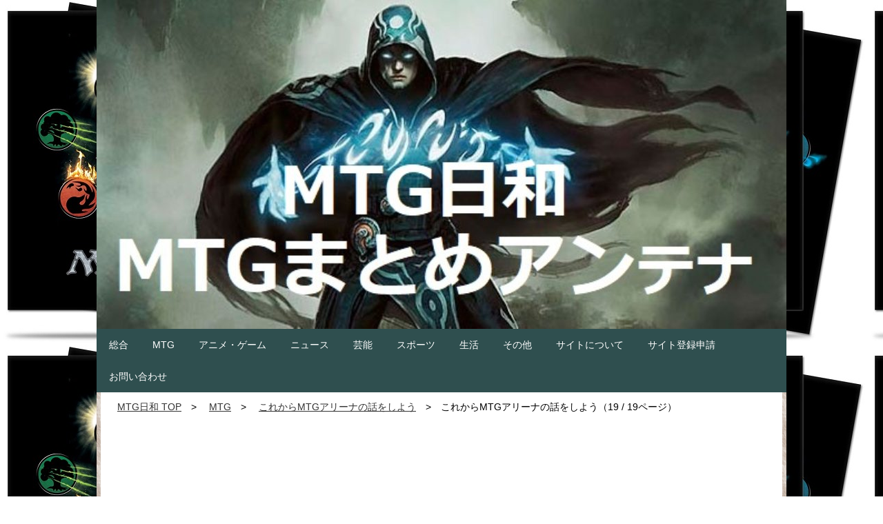

--- FILE ---
content_type: text/html; charset=UTF-8
request_url: http://neko3249.info/?cat=21&paged=19
body_size: 9370
content:
<!doctype html>
<html>
<head prefix="og: http://ogp.me/ns# fb: http://ogp.me/ns/fb# article: http://ogp.me/ns/article#">
<meta charset="UTF-8">
<title>これからMTGアリーナの話をしよう | MTG日和</title>
<meta name="keywords" content="MTG,マジック,マジックザギャザリング,カードゲーム,まとめ,ギャザ,遊戯王,TCG,カード,MTG日和," />
<meta name="description" content="マジック・ザ・ギャザリングまとめアンテナ">
<meta name="viewport" content="width=device-width, user-scalable=yes, maximum-scale=1.0, minimum-scale=1.0">
<meta name="format-detection" content="telephone=no"> 
<meta name="format-detection" content="email=no"> 
<link rel="alternate" type="application/atom+xml" title="MTG日和 Atom Feed" href="http://neko3249.info/?feed=atom" />
<link rel="alternate" type="application/rss+xml" title="MTG日和 RSS Feed" href="http://neko3249.info/?feed=rss2" />
<script type="text/javascript" src="http://neko3249.info/wp-content/themes/ACB/js/jquery1.11.0.js"></script>
<script type="text/javascript" src="http://neko3249.info/wp-content/themes/ACB/js/scrolltopcontrol.js"></script>
<!-- OGP -->
<!-- サイト名 -->
<meta property="og:site_name" content="MTG日和">
<!-- アドレス -->
<meta property="og:url" content="">
<!-- 属性 -->
<meta property="og:type" content="website">
<!-- 説明 -->
<meta property="og:description" content="マジック・ザ・ギャザリングまとめアンテナ">

<link rel="stylesheet" href="http://neko3249.info/wp-content/themes/ACB/style.css" media="all" />
<link rel="stylesheet" href="http://neko3249.info/wp-content/themes/ACB/css/custom.css" />
<link rel='dns-prefetch' href='//s0.wp.com' />
<link rel='dns-prefetch' href='//s.w.org' />
<link rel="alternate" type="application/rss+xml" title="MTG日和 &raquo; フィード" href="http://neko3249.info/?feed=rss2" />
<link rel="alternate" type="application/rss+xml" title="MTG日和 &raquo; コメントフィード" href="http://neko3249.info/?feed=comments-rss2" />
<link rel="alternate" type="application/rss+xml" title="MTG日和 &raquo; これからMTGアリーナの話をしよう カテゴリーのフィード" href="http://neko3249.info/?feed=rss2&#038;cat=21" />
		<script type="text/javascript">
			window._wpemojiSettings = {"baseUrl":"https:\/\/s.w.org\/images\/core\/emoji\/11.2.0\/72x72\/","ext":".png","svgUrl":"https:\/\/s.w.org\/images\/core\/emoji\/11.2.0\/svg\/","svgExt":".svg","source":{"concatemoji":"http:\/\/neko3249.info\/wp-includes\/js\/wp-emoji-release.min.js?ver=5.1.1"}};
			!function(a,b,c){function d(a,b){var c=String.fromCharCode;l.clearRect(0,0,k.width,k.height),l.fillText(c.apply(this,a),0,0);var d=k.toDataURL();l.clearRect(0,0,k.width,k.height),l.fillText(c.apply(this,b),0,0);var e=k.toDataURL();return d===e}function e(a){var b;if(!l||!l.fillText)return!1;switch(l.textBaseline="top",l.font="600 32px Arial",a){case"flag":return!(b=d([55356,56826,55356,56819],[55356,56826,8203,55356,56819]))&&(b=d([55356,57332,56128,56423,56128,56418,56128,56421,56128,56430,56128,56423,56128,56447],[55356,57332,8203,56128,56423,8203,56128,56418,8203,56128,56421,8203,56128,56430,8203,56128,56423,8203,56128,56447]),!b);case"emoji":return b=d([55358,56760,9792,65039],[55358,56760,8203,9792,65039]),!b}return!1}function f(a){var c=b.createElement("script");c.src=a,c.defer=c.type="text/javascript",b.getElementsByTagName("head")[0].appendChild(c)}var g,h,i,j,k=b.createElement("canvas"),l=k.getContext&&k.getContext("2d");for(j=Array("flag","emoji"),c.supports={everything:!0,everythingExceptFlag:!0},i=0;i<j.length;i++)c.supports[j[i]]=e(j[i]),c.supports.everything=c.supports.everything&&c.supports[j[i]],"flag"!==j[i]&&(c.supports.everythingExceptFlag=c.supports.everythingExceptFlag&&c.supports[j[i]]);c.supports.everythingExceptFlag=c.supports.everythingExceptFlag&&!c.supports.flag,c.DOMReady=!1,c.readyCallback=function(){c.DOMReady=!0},c.supports.everything||(h=function(){c.readyCallback()},b.addEventListener?(b.addEventListener("DOMContentLoaded",h,!1),a.addEventListener("load",h,!1)):(a.attachEvent("onload",h),b.attachEvent("onreadystatechange",function(){"complete"===b.readyState&&c.readyCallback()})),g=c.source||{},g.concatemoji?f(g.concatemoji):g.wpemoji&&g.twemoji&&(f(g.twemoji),f(g.wpemoji)))}(window,document,window._wpemojiSettings);
		</script>
		<style type="text/css">
img.wp-smiley,
img.emoji {
	display: inline !important;
	border: none !important;
	box-shadow: none !important;
	height: 1em !important;
	width: 1em !important;
	margin: 0 .07em !important;
	vertical-align: -0.1em !important;
	background: none !important;
	padding: 0 !important;
}
</style>
	<link rel='stylesheet' id='wp-block-library-css'  href='https://c0.wp.com/c/5.1.1/wp-includes/css/dist/block-library/style.min.css' type='text/css' media='all' />
<link rel='stylesheet' id='contact-form-7-css'  href='http://neko3249.info/wp-content/plugins/contact-form-7/includes/css/styles.css?ver=4.4' type='text/css' media='all' />
<link rel='stylesheet' id='jetpack_css-css'  href='https://c0.wp.com/p/jetpack/7.3.1/css/jetpack.css' type='text/css' media='all' />
<script type='text/javascript' src='https://c0.wp.com/c/5.1.1/wp-includes/js/jquery/jquery.js'></script>
<script type='text/javascript' src='https://c0.wp.com/c/5.1.1/wp-includes/js/jquery/jquery-migrate.min.js'></script>
<link rel='https://api.w.org/' href='http://neko3249.info/index.php?rest_route=/' />
<link rel="EditURI" type="application/rsd+xml" title="RSD" href="http://neko3249.info/xmlrpc.php?rsd" />
<link rel="wlwmanifest" type="application/wlwmanifest+xml" href="http://neko3249.info/wp-includes/wlwmanifest.xml" /> 
<meta http-equiv="Content-type" content="text/html; charset=utf-8" />
<link rel='dns-prefetch' href='//c0.wp.com'/>
<link rel='dns-prefetch' href='//i0.wp.com'/>
<link rel='dns-prefetch' href='//i1.wp.com'/>
<link rel='dns-prefetch' href='//i2.wp.com'/>
<style type='text/css'>img#wpstats{display:none}</style><style type="text/css" id="custom-background-css">
body.custom-background { background-image: url("http://neko3249.info/wp-content/uploads/2019/05/72401956.jpg"); background-position: left top; background-size: auto; background-repeat: repeat; background-attachment: scroll; }
</style>
				<style type="text/css">
				/* If html does not have either class, do not show lazy loaded images. */
				html:not( .jetpack-lazy-images-js-enabled ):not( .js ) .jetpack-lazy-image {
					display: none;
				}
			</style>
			<script>
				document.documentElement.classList.add(
					'jetpack-lazy-images-js-enabled'
				);
			</script>
		</head>

<body class="archive paged category category-korekaramtg category-21 custom-background paged-19 category-paged-19">
<header>

<!-- ヘッダー画像 -->
<div class="header-img" style="background-color:
">
<a href="http://neko3249.info"><img src="http://neko3249.info/wp-content/uploads/2019/05/cropped-89869_201011222256404857_3-3.jpg" alt="MTG日和" ></a>
<p class="title-p-margin">マジック・ザ・ギャザリングまとめアンテナ</p>
</div><!-- /.header-images -->
</header><!-- /.header -->

<!-- globalナビ -->
<nav id="global" style="background-color:#2F4F4F">
<ul id="menu-%e3%82%b0%e3%83%ad%e3%83%bc%e3%83%90%e3%83%ab" class="menu"><li id="menu-item-45" class="menu-item menu-item-type-taxonomy menu-item-object-category menu-item-45"><a href="http://neko3249.info/?cat=1">総合</a></li>
<li id="menu-item-692" class="menu-item menu-item-type-taxonomy menu-item-object-category current-category-ancestor menu-item-692"><a href="http://neko3249.info/?cat=22">MTG</a></li>
<li id="menu-item-39" class="menu-item menu-item-type-taxonomy menu-item-object-category menu-item-39"><a href="http://neko3249.info/?cat=3">アニメ・ゲーム</a></li>
<li id="menu-item-42" class="menu-item menu-item-type-taxonomy menu-item-object-category menu-item-42"><a href="http://neko3249.info/?cat=2">ニュース</a></li>
<li id="menu-item-46" class="menu-item menu-item-type-taxonomy menu-item-object-category menu-item-46"><a href="http://neko3249.info/?cat=4">芸能</a></li>
<li id="menu-item-40" class="menu-item menu-item-type-taxonomy menu-item-object-category menu-item-40"><a href="http://neko3249.info/?cat=5">スポーツ</a></li>
<li id="menu-item-44" class="menu-item menu-item-type-taxonomy menu-item-object-category menu-item-44"><a href="http://neko3249.info/?cat=6">生活</a></li>
<li id="menu-item-41" class="menu-item menu-item-type-taxonomy menu-item-object-category menu-item-41"><a href="http://neko3249.info/?cat=8">その他</a></li>
<li id="menu-item-38" class="menu-item menu-item-type-post_type menu-item-object-page menu-item-38"><a href="http://neko3249.info/?page_id=2">サイトについて</a></li>
<li id="menu-item-37" class="menu-item menu-item-type-post_type menu-item-object-page menu-item-37"><a href="http://neko3249.info/?page_id=26">サイト登録申請</a></li>
<li id="menu-item-36" class="menu-item menu-item-type-post_type menu-item-object-page menu-item-36"><a href="http://neko3249.info/?page_id=28">お問い合わせ</a></li>
</ul></nav>
<div id="container">

<div id="contents">

<!-- パンくずリスト -->
<div class="breadcrumb">
<nav class="breadcrumbs">
<ul class="breadcrumbs-in" itemscope itemtype="http://schema.org/BreadcrumbList">
<li class="bcl-first" itemprop="itemListElement" itemscope itemtype="http://schema.org/ListItem">
	<a itemprop="item" href="http://neko3249.info"><span itemprop="name">MTG日和 TOP</span></a>
	<meta itemprop="position" content="1" />
</li>
<li itemprop="itemListElement" itemscope itemtype="http://schema.org/ListItem">
	<a itemprop="item" href="http://neko3249.info/?cat=22"><span itemprop="name">MTG</span></a>
	<meta itemprop="position" content="2" />
</li>
<li itemprop="itemListElement" itemscope itemtype="http://schema.org/ListItem">
	<a itemprop="item" href="http://neko3249.info/?cat=21"><span itemprop="name">これからMTGアリーナの話をしよう</span></a>
	<meta itemprop="position" content="3" />
</li>
<li class="bcl-last">これからMTGアリーナの話をしよう（19 / 19ページ）</li>
</ul>
</nav>
</div>
<!-- パンくずリスト -->

<!-- タイトル -->
<h1 class="category-title">カテゴリー：これからMTGアリーナの話をしよう</h1>
<!-- カテゴリの説明文 -->


<!-- タイトルエンド -->

<article id="main">
<div id="mainwrap">
	<div id="news">
		<div class="widget">			<div class="textwidget"><p><script async src="https://pagead2.googlesyndication.com/pagead/js/adsbygoogle.js"></script><br />
<!-- 記事上仮 --><br />
<ins class="adsbygoogle"
     style="display:block"
     data-ad-client="ca-pub-4474560294909796"
     data-ad-slot="4100372511"
     data-ad-format="auto"
     data-full-width-responsive="true"></ins><br />
<script>
     (adsbygoogle = window.adsbygoogle || []).push({});
</script></p>
</div>
		</div>	</div>

<div id="gallery-list" class="clearfix">
<!-- 記事 -->
<div class="feedzy-rss">
<ul>
<!-- 記事本文 -->
<li class="rss_item" style="padding: 5px 0 8px">
<div class="rss_image" style="width:50px; height:50px;">
<a title="【衝撃】赤･･･単？←絶滅危惧種じゃんｗｗｗ" target="_blank" href="https://strafe.hatenablog.com/entry/2019/06/08/000000?utm_source=feed">
<img src="https://i0.wp.com/neko3249.info/wp-content/uploads/2019/06/4NN34zi.jpg?resize=160%2C150" class="attachment-thumbnail size-thumbnail wp-post-image jetpack-lazy-image" alt="" data-lazy-srcset="https://i0.wp.com/neko3249.info/wp-content/uploads/2019/06/4NN34zi.jpg?resize=160%2C150 160w, https://i0.wp.com/neko3249.info/wp-content/uploads/2019/06/4NN34zi.jpg?zoom=2&amp;resize=160%2C150 320w, https://i0.wp.com/neko3249.info/wp-content/uploads/2019/06/4NN34zi.jpg?zoom=3&amp;resize=160%2C150 480w" data-lazy-sizes="(max-width: 160px) 100vw, 160px" data-lazy-src="https://i0.wp.com/neko3249.info/wp-content/uploads/2019/06/4NN34zi.jpg?resize=160%2C150&amp;is-pending-load=1" srcset="[data-uri]" /></a>
</div>

<span class="title">
<a href="https://strafe.hatenablog.com/entry/2019/06/08/000000?utm_source=feed" target="_blank">【衝撃】赤･･･単？←絶滅危惧種じゃんｗｗｗ</a>
</span>

<div class="rss_content">
<small>
投稿日 2019年6月8日 00:00:00&nbsp（MTG）
</small>
</div>
</li>
<!-- 記事本文 -->
<li class="rss_item" style="padding: 5px 0 8px">
<div class="rss_image" style="width:50px; height:50px;">
<a title="【悩み】スタン落ちするしM10ランドどうしよう・・←とりあえず〇〇から揃えとけ" target="_blank" href="https://strafe.hatenablog.com/entry/2019/06/07/200000_1?utm_source=feed">
<img src="https://i0.wp.com/neko3249.info/wp-content/uploads/2019/06/20190601232322.png?resize=160%2C150" class="attachment-thumbnail size-thumbnail wp-post-image jetpack-lazy-image" alt="" data-lazy-src="https://i0.wp.com/neko3249.info/wp-content/uploads/2019/06/20190601232322.png?resize=160%2C150&amp;is-pending-load=1" srcset="[data-uri]" /></a>
</div>

<span class="title">
<a href="https://strafe.hatenablog.com/entry/2019/06/07/200000_1?utm_source=feed" target="_blank">【悩み】スタン落ちするしM10ランドどうしよう・・←とりあえず〇〇から揃えとけ</a>
</span>

<div class="rss_content">
<small>
投稿日 2019年6月7日 20:00:00&nbsp（MTG）
</small>
</div>
</li>
<!-- 記事本文 -->
<li class="rss_item" style="padding: 5px 0 8px">
<div class="rss_image" style="width:50px; height:50px;">
<a title="【デッキ】シミックからバントにする理由って何？" target="_blank" href="https://strafe.hatenablog.com/entry/2019/06/07/160000?utm_source=feed">
<img src="https://i0.wp.com/neko3249.info/wp-content/uploads/2019/06/20190606024444.png?resize=160%2C150" class="attachment-thumbnail size-thumbnail wp-post-image jetpack-lazy-image" alt="" data-lazy-src="https://i0.wp.com/neko3249.info/wp-content/uploads/2019/06/20190606024444.png?resize=160%2C150&amp;is-pending-load=1" srcset="[data-uri]" /></a>
</div>

<span class="title">
<a href="https://strafe.hatenablog.com/entry/2019/06/07/160000?utm_source=feed" target="_blank">【デッキ】シミックからバントにする理由って何？</a>
</span>

<div class="rss_content">
<small>
投稿日 2019年6月7日 16:00:00&nbsp（MTG）
</small>
</div>
</li>
<!-- 記事本文 -->
<li class="rss_item" style="padding: 5px 0 8px">
<div class="rss_image" style="width:50px; height:50px;">
<a title="【警告】ドラフトは毎月必ずやったほうがいいぞ！←〇〇がお得だよな" target="_blank" href="https://strafe.hatenablog.com/entry/2019/06/07/120000?utm_source=feed">
<img src="https://i0.wp.com/neko3249.info/wp-content/uploads/2019/06/20190601172158-1.png?resize=160%2C150" class="attachment-thumbnail size-thumbnail wp-post-image jetpack-lazy-image" alt="" data-lazy-srcset="https://i0.wp.com/neko3249.info/wp-content/uploads/2019/06/20190601172158-1.png?resize=160%2C150 160w, https://i0.wp.com/neko3249.info/wp-content/uploads/2019/06/20190601172158-1.png?zoom=2&amp;resize=160%2C150 320w, https://i0.wp.com/neko3249.info/wp-content/uploads/2019/06/20190601172158-1.png?zoom=3&amp;resize=160%2C150 480w" data-lazy-sizes="(max-width: 160px) 100vw, 160px" data-lazy-src="https://i0.wp.com/neko3249.info/wp-content/uploads/2019/06/20190601172158-1.png?resize=160%2C150&amp;is-pending-load=1" srcset="[data-uri]" /></a>
</div>

<span class="title">
<a href="https://strafe.hatenablog.com/entry/2019/06/07/120000?utm_source=feed" target="_blank">【警告】ドラフトは毎月必ずやったほうがいいぞ！←〇〇がお得だよな</a>
</span>

<div class="rss_content">
<small>
投稿日 2019年6月7日 12:00:00&nbsp（MTG）
</small>
</div>
</li>
<!-- 記事本文 -->
<li class="rss_item" style="padding: 5px 0 8px">
<div class="rss_image" style="width:50px; height:50px;">
<a title="【悲報】いつだってそうだ。俺がパンを落とすといつもバターを塗った面が下になる" target="_blank" href="https://strafe.hatenablog.com/entry/2019/06/07/080000_1?utm_source=feed">
<img src="https://i0.wp.com/neko3249.info/wp-content/uploads/2019/06/20190606020750.png?resize=160%2C150" class="attachment-thumbnail size-thumbnail wp-post-image jetpack-lazy-image" alt="" data-lazy-src="https://i0.wp.com/neko3249.info/wp-content/uploads/2019/06/20190606020750.png?resize=160%2C150&amp;is-pending-load=1" srcset="[data-uri]" /></a>
</div>

<span class="title">
<a href="https://strafe.hatenablog.com/entry/2019/06/07/080000_1?utm_source=feed" target="_blank">【悲報】いつだってそうだ。俺がパンを落とすといつもバターを塗った面が下になる</a>
</span>

<div class="rss_content">
<small>
投稿日 2019年6月7日 08:00:00&nbsp（MTG）
</small>
</div>
</li>
<!-- 記事本文 -->
<li class="rss_item" style="padding: 5px 0 8px">
<div class="rss_image" style="width:50px; height:50px;">
<a title="【疑問】ミシックのパーセンテージって何で決まるの？" target="_blank" href="https://strafe.hatenablog.com/entry/2019/06/07/040000?utm_source=feed">
<img src="https://i1.wp.com/neko3249.info/wp-content/uploads/2019/06/20190531185235-1.jpg?resize=160%2C150" class="attachment-thumbnail size-thumbnail wp-post-image jetpack-lazy-image" alt="" data-lazy-srcset="https://i1.wp.com/neko3249.info/wp-content/uploads/2019/06/20190531185235-1.jpg?resize=160%2C150 160w, https://i1.wp.com/neko3249.info/wp-content/uploads/2019/06/20190531185235-1.jpg?zoom=2&amp;resize=160%2C150 320w, https://i1.wp.com/neko3249.info/wp-content/uploads/2019/06/20190531185235-1.jpg?zoom=3&amp;resize=160%2C150 480w" data-lazy-sizes="(max-width: 160px) 100vw, 160px" data-lazy-src="https://i1.wp.com/neko3249.info/wp-content/uploads/2019/06/20190531185235-1.jpg?resize=160%2C150&amp;is-pending-load=1" srcset="[data-uri]" /></a>
</div>

<span class="title">
<a href="https://strafe.hatenablog.com/entry/2019/06/07/040000?utm_source=feed" target="_blank">【疑問】ミシックのパーセンテージって何で決まるの？</a>
</span>

<div class="rss_content">
<small>
投稿日 2019年6月7日 04:00:00&nbsp（MTG）
</small>
</div>
</li>
<!-- 記事本文 -->
<li class="rss_item" style="padding: 5px 0 8px">
<div class="rss_image" style="width:50px; height:50px;">
<a title="【驚愕】戦慄衆の秘儀術師コンボやばすぎる！" target="_blank" href="https://strafe.hatenablog.com/entry/2019/06/07/000000?utm_source=feed">
<img src="https://i2.wp.com/neko3249.info/wp-content/uploads/2019/06/20190606015856.png?resize=160%2C150" class="attachment-thumbnail size-thumbnail wp-post-image jetpack-lazy-image" alt="" data-lazy-src="https://i2.wp.com/neko3249.info/wp-content/uploads/2019/06/20190606015856.png?resize=160%2C150&amp;is-pending-load=1" srcset="[data-uri]" /></a>
</div>

<span class="title">
<a href="https://strafe.hatenablog.com/entry/2019/06/07/000000?utm_source=feed" target="_blank">【驚愕】戦慄衆の秘儀術師コンボやばすぎる！</a>
</span>

<div class="rss_content">
<small>
投稿日 2019年6月7日 00:00:00&nbsp（MTG）
</small>
</div>
</li>
<!-- 記事本文 -->
<li class="rss_item" style="padding: 5px 0 8px">
<div class="rss_image" style="width:50px; height:50px;">
<a title="【疑問】カニエルフの強さの秘密" target="_blank" href="https://strafe.hatenablog.com/entry/2019/06/06/200000?utm_source=feed">
<img src="https://i2.wp.com/neko3249.info/wp-content/uploads/2019/06/20190601173808.png?resize=160%2C150" class="attachment-thumbnail size-thumbnail wp-post-image jetpack-lazy-image" alt="" data-lazy-src="https://i2.wp.com/neko3249.info/wp-content/uploads/2019/06/20190601173808.png?resize=160%2C150&amp;is-pending-load=1" srcset="[data-uri]" /></a>
</div>

<span class="title">
<a href="https://strafe.hatenablog.com/entry/2019/06/06/200000?utm_source=feed" target="_blank">【疑問】カニエルフの強さの秘密</a>
</span>

<div class="rss_content">
<small>
投稿日 2019年6月6日 20:00:00&nbsp（MTG）
</small>
</div>
</li>
<!-- 記事本文 -->
<li class="rss_item" style="padding: 5px 0 8px">
<div class="rss_image" style="width:50px; height:50px;">
<a title="【悲報】増殖メカニズム、使われていない説←は？ミシック1位デッキみてみろ" target="_blank" href="https://strafe.hatenablog.com/entry/2019/06/06/160000?utm_source=feed">
<img src="https://i0.wp.com/neko3249.info/wp-content/uploads/2019/06/20190606015601.png?resize=160%2C150" class="attachment-thumbnail size-thumbnail wp-post-image jetpack-lazy-image" alt="" data-lazy-src="https://i0.wp.com/neko3249.info/wp-content/uploads/2019/06/20190606015601.png?resize=160%2C150&amp;is-pending-load=1" srcset="[data-uri]" /></a>
</div>

<span class="title">
<a href="https://strafe.hatenablog.com/entry/2019/06/06/160000?utm_source=feed" target="_blank">【悲報】増殖メカニズム、使われていない説←は？ミシック1位デッキみてみろ</a>
</span>

<div class="rss_content">
<small>
投稿日 2019年6月6日 16:00:00&nbsp（MTG）
</small>
</div>
</li>
<!-- 記事本文 -->
<li class="rss_item" style="padding: 5px 0 8px">
<div class="rss_image" style="width:50px; height:50px;">
<a title="【デッキ】変わったデッキが使いたい←黒単なんてどうだ？【追記】" target="_blank" href="https://strafe.hatenablog.com/entry/2019/06/05/150000?utm_source=feed">
<img src="https://i0.wp.com/neko3249.info/wp-content/uploads/2019/06/20190605032554-1.png?resize=160%2C150" class="attachment-thumbnail size-thumbnail wp-post-image jetpack-lazy-image" alt="" data-lazy-src="https://i0.wp.com/neko3249.info/wp-content/uploads/2019/06/20190605032554-1.png?resize=160%2C150&amp;is-pending-load=1" srcset="[data-uri]" /></a>
</div>

<span class="title">
<a href="https://strafe.hatenablog.com/entry/2019/06/05/150000?utm_source=feed" target="_blank">【デッキ】変わったデッキが使いたい←黒単なんてどうだ？【追記】</a>
</span>

<div class="rss_content">
<small>
投稿日 2019年6月6日 12:44:00&nbsp（MTG）
</small>
</div>
</li>
<!-- 記事本文 -->
<li class="rss_item" style="padding: 5px 0 8px">
<div class="rss_image" style="width:50px; height:50px;">
<a title="【べた褒め】タミヨウ！俺だ！愛している！" target="_blank" href="https://strafe.hatenablog.com/entry/2019/06/06/120000?utm_source=feed">
<img src="https://i0.wp.com/neko3249.info/wp-content/uploads/2019/06/20190601173613.png?resize=160%2C150" class="attachment-thumbnail size-thumbnail wp-post-image jetpack-lazy-image" alt="" data-lazy-src="https://i0.wp.com/neko3249.info/wp-content/uploads/2019/06/20190601173613.png?resize=160%2C150&amp;is-pending-load=1" srcset="[data-uri]" /></a>
</div>

<span class="title">
<a href="https://strafe.hatenablog.com/entry/2019/06/06/120000?utm_source=feed" target="_blank">【べた褒め】タミヨウ！俺だ！愛している！</a>
</span>

<div class="rss_content">
<small>
投稿日 2019年6月6日 12:00:00&nbsp（MTG）
</small>
</div>
</li>
<!-- 記事本文 -->
<li class="rss_item" style="padding: 5px 0 8px">
<div class="rss_image" style="width:50px; height:50px;">
<a title="【相談】初心者はどのパック開けたほうがいい？" target="_blank" href="https://strafe.hatenablog.com/entry/2019/06/06/080000?utm_source=feed">
<img src="https://i1.wp.com/neko3249.info/wp-content/uploads/2019/06/20190606014508.png?resize=160%2C150" class="attachment-thumbnail size-thumbnail wp-post-image jetpack-lazy-image" alt="" data-lazy-srcset="https://i1.wp.com/neko3249.info/wp-content/uploads/2019/06/20190606014508.png?resize=160%2C150 160w, https://i1.wp.com/neko3249.info/wp-content/uploads/2019/06/20190606014508.png?zoom=2&amp;resize=160%2C150 320w, https://i1.wp.com/neko3249.info/wp-content/uploads/2019/06/20190606014508.png?zoom=3&amp;resize=160%2C150 480w" data-lazy-sizes="(max-width: 160px) 100vw, 160px" data-lazy-src="https://i1.wp.com/neko3249.info/wp-content/uploads/2019/06/20190606014508.png?resize=160%2C150&amp;is-pending-load=1" srcset="[data-uri]" /></a>
</div>

<span class="title">
<a href="https://strafe.hatenablog.com/entry/2019/06/06/080000?utm_source=feed" target="_blank">【相談】初心者はどのパック開けたほうがいい？</a>
</span>

<div class="rss_content">
<small>
投稿日 2019年6月6日 08:00:00&nbsp（MTG）
</small>
</div>
</li>
<!-- 記事本文 -->
<li class="rss_item" style="padding: 5px 0 8px">
<div class="rss_image" style="width:50px; height:50px;">
<a title="【質問】敵ターン思考消去をやってみたいのですが・・" target="_blank" href="https://strafe.hatenablog.com/entry/2019/06/06/040000?utm_source=feed">
<img src="https://i1.wp.com/neko3249.info/wp-content/uploads/2019/06/20190601173109.png?resize=160%2C150" class="attachment-thumbnail size-thumbnail wp-post-image jetpack-lazy-image" alt="" data-lazy-src="https://i1.wp.com/neko3249.info/wp-content/uploads/2019/06/20190601173109.png?resize=160%2C150&amp;is-pending-load=1" srcset="[data-uri]" /></a>
</div>

<span class="title">
<a href="https://strafe.hatenablog.com/entry/2019/06/06/040000?utm_source=feed" target="_blank">【質問】敵ターン思考消去をやってみたいのですが・・</a>
</span>

<div class="rss_content">
<small>
投稿日 2019年6月6日 04:00:00&nbsp（MTG）
</small>
</div>
</li>
<!-- 記事本文 -->
<li class="rss_item" style="padding: 5px 0 8px">
<div class="rss_image" style="width:50px; height:50px;">
<a title="【環境】ネクサスが死んだって本当？←やつは〇〇として蘇ったのだ・・" target="_blank" href="https://strafe.hatenablog.com/entry/2019/06/06/030000?utm_source=feed">
<img src="https://i1.wp.com/neko3249.info/wp-content/uploads/2019/06/20190606022334.png?resize=160%2C150" class="attachment-thumbnail size-thumbnail wp-post-image jetpack-lazy-image" alt="" data-lazy-src="https://i1.wp.com/neko3249.info/wp-content/uploads/2019/06/20190606022334.png?resize=160%2C150&amp;is-pending-load=1" srcset="[data-uri]" /></a>
</div>

<span class="title">
<a href="https://strafe.hatenablog.com/entry/2019/06/06/030000?utm_source=feed" target="_blank">【環境】ネクサスが死んだって本当？←やつは〇〇として蘇ったのだ・・</a>
</span>

<div class="rss_content">
<small>
投稿日 2019年6月6日 03:00:00&nbsp（MTG）
</small>
</div>
</li>
<!-- 記事本文 -->
<li class="rss_item" style="padding: 5px 0 8px">
<div class="rss_image" style="width:50px; height:50px;">
<a title="【新環境】M20になったらロンドンマリガン開始か・・←いつから？" target="_blank" href="https://strafe.hatenablog.com/entry/2019/06/06/020000?utm_source=feed">
<img src="https://i1.wp.com/neko3249.info/wp-content/uploads/2019/06/20190601174811.png?resize=160%2C76" class="attachment-thumbnail size-thumbnail wp-post-image jetpack-lazy-image" alt="" data-lazy-srcset="https://i1.wp.com/neko3249.info/wp-content/uploads/2019/06/20190601174811.png?resize=160%2C76 160w, https://i1.wp.com/neko3249.info/wp-content/uploads/2019/06/20190601174811.png?zoom=2&amp;resize=160%2C76 320w" data-lazy-sizes="(max-width: 160px) 100vw, 160px" data-lazy-src="https://i1.wp.com/neko3249.info/wp-content/uploads/2019/06/20190601174811.png?resize=160%2C76&amp;is-pending-load=1" srcset="[data-uri]" /></a>
</div>

<span class="title">
<a href="https://strafe.hatenablog.com/entry/2019/06/06/020000?utm_source=feed" target="_blank">【新環境】M20になったらロンドンマリガン開始か・・←いつから？</a>
</span>

<div class="rss_content">
<small>
投稿日 2019年6月6日 02:00:00&nbsp（MTG）
</small>
</div>
</li>
<!-- 記事本文 -->
<li class="rss_item" style="padding: 5px 0 8px">
<div class="rss_image" style="width:50px; height:50px;">
<a title="【メタ】ランク戦煮詰まったわ・・←メタ的にはグルールが増えてるっぽいな" target="_blank" href="https://strafe.hatenablog.com/entry/2019/06/06/013954?utm_source=feed">
<img src="https://i1.wp.com/neko3249.info/wp-content/uploads/2019/06/20190531185235.jpg?resize=160%2C150" class="attachment-thumbnail size-thumbnail wp-post-image jetpack-lazy-image" alt="" data-lazy-srcset="https://i1.wp.com/neko3249.info/wp-content/uploads/2019/06/20190531185235.jpg?resize=160%2C150 160w, https://i1.wp.com/neko3249.info/wp-content/uploads/2019/06/20190531185235.jpg?zoom=2&amp;resize=160%2C150 320w, https://i1.wp.com/neko3249.info/wp-content/uploads/2019/06/20190531185235.jpg?zoom=3&amp;resize=160%2C150 480w" data-lazy-sizes="(max-width: 160px) 100vw, 160px" data-lazy-src="https://i1.wp.com/neko3249.info/wp-content/uploads/2019/06/20190531185235.jpg?resize=160%2C150&amp;is-pending-load=1" srcset="[data-uri]" /></a>
</div>

<span class="title">
<a href="https://strafe.hatenablog.com/entry/2019/06/06/013954?utm_source=feed" target="_blank">【メタ】ランク戦煮詰まったわ・・←メタ的にはグルールが増えてるっぽいな</a>
</span>

<div class="rss_content">
<small>
投稿日 2019年6月6日 01:39:54&nbsp（MTG）
</small>
</div>
</li>
<!-- 記事本文 -->
<li class="rss_item" style="padding: 5px 0 8px">
<div class="rss_image" style="width:50px; height:50px;">
<a title="【募集】ドラフトの勝ち方←〇〇を読むだけだぞｗｗ" target="_blank" href="https://strafe.hatenablog.com/entry/2019/06/05/200000?utm_source=feed">
<img src="https://i0.wp.com/neko3249.info/wp-content/uploads/2019/06/20190601172158.png?resize=160%2C150" class="attachment-thumbnail size-thumbnail wp-post-image jetpack-lazy-image" alt="" data-lazy-srcset="https://i0.wp.com/neko3249.info/wp-content/uploads/2019/06/20190601172158.png?resize=160%2C150 160w, https://i0.wp.com/neko3249.info/wp-content/uploads/2019/06/20190601172158.png?zoom=2&amp;resize=160%2C150 320w, https://i0.wp.com/neko3249.info/wp-content/uploads/2019/06/20190601172158.png?zoom=3&amp;resize=160%2C150 480w" data-lazy-sizes="(max-width: 160px) 100vw, 160px" data-lazy-src="https://i0.wp.com/neko3249.info/wp-content/uploads/2019/06/20190601172158.png?resize=160%2C150&amp;is-pending-load=1" srcset="[data-uri]" /></a>
</div>

<span class="title">
<a href="https://strafe.hatenablog.com/entry/2019/06/05/200000?utm_source=feed" target="_blank">【募集】ドラフトの勝ち方←〇〇を読むだけだぞｗｗ</a>
</span>

<div class="rss_content">
<small>
投稿日 2019年6月5日 20:00:00&nbsp（MTG）
</small>
</div>
</li>
<!-- 記事本文 -->
<li class="rss_item" style="padding: 5px 0 8px">
<div class="rss_image" style="width:50px; height:50px;">
<a title="【要望】カード使用時のUI改善はよ←自分が死ぬアクションも教えてほしい・・" target="_blank" href="https://strafe.hatenablog.com/entry/2019/06/05/170400?utm_source=feed">
<img src="https://i2.wp.com/neko3249.info/wp-content/uploads/2019/06/20190605041446.png?resize=160%2C150" class="attachment-thumbnail size-thumbnail wp-post-image jetpack-lazy-image" alt="" data-lazy-src="https://i2.wp.com/neko3249.info/wp-content/uploads/2019/06/20190605041446.png?resize=160%2C150&amp;is-pending-load=1" srcset="[data-uri]" /></a>
</div>

<span class="title">
<a href="https://strafe.hatenablog.com/entry/2019/06/05/170400?utm_source=feed" target="_blank">【要望】カード使用時のUI改善はよ←自分が死ぬアクションも教えてほしい・・</a>
</span>

<div class="rss_content">
<small>
投稿日 2019年6月5日 17:04:00&nbsp（MTG）
</small>
</div>
</li>
<!-- 記事本文 -->
<li class="rss_item" style="padding: 5px 0 8px">
<div class="rss_image" style="width:50px; height:50px;">
<a title="【デッキ】変わったデッキが使いたい←黒単なんてどうだ？" target="_blank" href="https://strafe.hatenablog.com/entry/2019/06/05/150000?utm_source=feed">
<img src="https://i1.wp.com/neko3249.info/wp-content/uploads/2019/06/20190605032554.png?resize=160%2C150" class="attachment-thumbnail size-thumbnail wp-post-image jetpack-lazy-image" alt="" data-lazy-src="https://i1.wp.com/neko3249.info/wp-content/uploads/2019/06/20190605032554.png?resize=160%2C150&amp;is-pending-load=1" srcset="[data-uri]" /></a>
</div>

<span class="title">
<a href="https://strafe.hatenablog.com/entry/2019/06/05/150000?utm_source=feed" target="_blank">【デッキ】変わったデッキが使いたい←黒単なんてどうだ？</a>
</span>

<div class="rss_content">
<small>
投稿日 2019年6月5日 15:00:00&nbsp（MTG）
</small>
</div>
</li>
<!-- 記事本文 -->
<li class="rss_item" style="padding: 5px 0 8px">
<div class="rss_image" style="width:50px; height:50px;">
<a title="【疑問】レアカードの定義って何？←〇〇じゃね？" target="_blank" href="https://strafe.hatenablog.com/entry/2019/06/05/120000?utm_source=feed">
<img src="https://i0.wp.com/neko3249.info/wp-content/uploads/2019/06/20190601171051.png?resize=160%2C150" class="attachment-thumbnail size-thumbnail wp-post-image jetpack-lazy-image" alt="" data-lazy-src="https://i0.wp.com/neko3249.info/wp-content/uploads/2019/06/20190601171051.png?resize=160%2C150&amp;is-pending-load=1" srcset="[data-uri]" /></a>
</div>

<span class="title">
<a href="https://strafe.hatenablog.com/entry/2019/06/05/120000?utm_source=feed" target="_blank">【疑問】レアカードの定義って何？←〇〇じゃね？</a>
</span>

<div class="rss_content">
<small>
投稿日 2019年6月5日 12:00:00&nbsp（MTG）
</small>
</div>
</li>
<!-- 記事本文 -->
<li class="rss_item" style="padding: 5px 0 8px">
<div class="rss_image" style="width:50px; height:50px;">
<a title="【要望】コモン構築だけじゃなくって色んなルールほしいよな" target="_blank" href="https://strafe.hatenablog.com/entry/2019/06/05/060000?utm_source=feed">
<img src="https://i1.wp.com/neko3249.info/wp-content/uploads/2019/06/20190605032135.png?resize=160%2C150" class="attachment-thumbnail size-thumbnail wp-post-image jetpack-lazy-image" alt="" data-lazy-srcset="https://i1.wp.com/neko3249.info/wp-content/uploads/2019/06/20190605032135.png?resize=160%2C150 160w, https://i1.wp.com/neko3249.info/wp-content/uploads/2019/06/20190605032135.png?zoom=2&amp;resize=160%2C150 320w, https://i1.wp.com/neko3249.info/wp-content/uploads/2019/06/20190605032135.png?zoom=3&amp;resize=160%2C150 480w" data-lazy-sizes="(max-width: 160px) 100vw, 160px" data-lazy-src="https://i1.wp.com/neko3249.info/wp-content/uploads/2019/06/20190605032135.png?resize=160%2C150&amp;is-pending-load=1" srcset="[data-uri]" /></a>
</div>

<span class="title">
<a href="https://strafe.hatenablog.com/entry/2019/06/05/060000?utm_source=feed" target="_blank">【要望】コモン構築だけじゃなくって色んなルールほしいよな</a>
</span>

<div class="rss_content">
<small>
投稿日 2019年6月5日 06:00:00&nbsp（MTG）
</small>
</div>
</li>
<!-- 記事本文 -->
<li class="rss_item" style="padding: 5px 0 8px">
<div class="rss_image" style="width:50px; height:50px;">
<a title="【アニメ化】MTGの魔法ってどんな表現になるんだろう←魔法（物理）だぞ" target="_blank" href="https://strafe.hatenablog.com/entry/2019/06/05/041924?utm_source=feed">
<img src="https://i0.wp.com/neko3249.info/wp-content/uploads/2019/06/20190605011344.jpg?resize=160%2C150" class="attachment-thumbnail size-thumbnail wp-post-image jetpack-lazy-image" alt="" data-lazy-srcset="https://i0.wp.com/neko3249.info/wp-content/uploads/2019/06/20190605011344.jpg?resize=160%2C150 160w, https://i0.wp.com/neko3249.info/wp-content/uploads/2019/06/20190605011344.jpg?zoom=2&amp;resize=160%2C150 320w, https://i0.wp.com/neko3249.info/wp-content/uploads/2019/06/20190605011344.jpg?zoom=3&amp;resize=160%2C150 480w" data-lazy-sizes="(max-width: 160px) 100vw, 160px" data-lazy-src="https://i0.wp.com/neko3249.info/wp-content/uploads/2019/06/20190605011344.jpg?resize=160%2C150&amp;is-pending-load=1" srcset="[data-uri]" /></a>
</div>

<span class="title">
<a href="https://strafe.hatenablog.com/entry/2019/06/05/041924?utm_source=feed" target="_blank">【アニメ化】MTGの魔法ってどんな表現になるんだろう←魔法（物理）だぞ</a>
</span>

<div class="rss_content">
<small>
投稿日 2019年6月5日 04:19:24&nbsp（MTG）
</small>
</div>
</li>
</ul>
</div>
</div><!-- /.gallery-list -->
<div id="news-bottom">
	<div class="widget">			<div class="textwidget"><p><script async src="https://pagead2.googlesyndication.com/pagead/js/adsbygoogle.js"></script><br />
<!-- lol広告 --><br />
<ins class="adsbygoogle" style="display: block;" data-ad-client="ca-pub-4474560294909796" data-ad-slot="5619338246" data-ad-format="auto" data-full-width-responsive="true"></ins><br />
<script>
     (adsbygoogle = window.adsbygoogle || []).push({});
</script></p>
</div>
		</div><div class="widget"><h3><div>相互リンク募集中です！</div></h3>			<div class="textwidget"><p><strong><a href="https://www.calm-blog.com/archive" target="_blank" rel="noopener">かーむブログ</a></strong></p>
<p><strong><a href="https://kamitabamtg.com/" target="_blank" rel="noopener">紙束MTG</a></strong></p>
<p><strong><a href="https://strafe.hatenablog.com/" rel="noopener">これからMTG Arena の話をしよう</a></strong></p>
<p><strong><a href="https://note.mu/musimtg" target="_blank" rel="noopener">musiMTG翻訳記事</a></strong></p>
<p><strong><a href="http://enjoymtgo.com/">エメリアコントロール研究所</a></strong></p>
<p><strong><a href="https://www.learnfromdefeatmtg.work/">負けて覚えるMTG</a></strong></p>
<p><strong><a href="https://managreen.net/">みどたん！</a></strong></p>
<p><strong><a href="http://blog.livedoor.jp/mtgarena_yuruyuru/">無課金の民のMTGアリーナ</a></strong></p>
<p><strong><a href="https://wurgb.com/" target="_blank" rel="noopener">MTG:今日の一枚~Revised~</a></strong></p>
<p><strong><a href="http://maija.livedoor.blog/">MTGのお兄さんのブログ@7マリ上等</a></strong></p>
<p><strong><a href="https://naokuro.com/" target="_blank" rel="noopener">Naokuro Blog</a></strong></p>
<p><strong><a href="https://edh-turn.tech/" target="_blank" rel="noopener">MTG TURN</a></strong></p>
<p><strong><a href="https://gatheringbase.com/" target="_blank" rel="noopener">Gathering Base</a></strong></p>
<p><strong><a href="https://rodasha.hatenablog.com/" target="_blank" rel="noopener">ロダーシャの考察</a></strong></p>
</div>
		</div><div class="widget"><h3><div>その他リンク</div></h3>			<div class="textwidget"></div>
		</div></div>

<div class="pagenation">
<a class="prev page-numbers" href="/?cat=21&#038;paged=18">&laquo; 前へ</a>
<a class='page-numbers' href='/?cat=21&#038;paged=1'>1</a>
<span class="page-numbers dots">&hellip;</span>
<a class='page-numbers' href='/?cat=21&#038;paged=14'>14</a>
<a class='page-numbers' href='/?cat=21&#038;paged=15'>15</a>
<a class='page-numbers' href='/?cat=21&#038;paged=16'>16</a>
<a class='page-numbers' href='/?cat=21&#038;paged=17'>17</a>
<a class='page-numbers' href='/?cat=21&#038;paged=18'>18</a>
<span aria-current='page' class='page-numbers current'>19</span></div><!-- /.pagenation -->

</div><!-- /#mainwrap -->
</article><!-- /#main -->

<aside id="sidebar">
<div class="widget">			<div class="textwidget"><p><a href="//blog.with2.net/link/?2006117:3151"><img title="マジック：ザ・ギャザリングランキング" src="https://blog.with2.net/user-banner/?id=2006117&amp;seq=1" data-lazy-src="https://blog.with2.net/user-banner/?id=2006117&amp;seq=1&amp;is-pending-load=1" srcset="[data-uri]" class=" jetpack-lazy-image"><noscript><img title="マジック：ザ・ギャザリングランキング" src="https://blog.with2.net/user-banner/?id=2006117&#038;seq=1"></noscript></a><br /><a style="font-size: 0.9em;" href="//blog.with2.net/link/?2006117:3151">マジック：ザ・ギャザリングランキング</a></p>
</div>
		</div>		<div class="widget">		<h3><div>新着情報</div></h3>		<ul>
											<li>
					<a href="http://neko3249.info/?p=22981">Much Abrew: I Reanimate Hilariously Janky &#8217;90s Creatures (Premodern)</a>
											<span class="post-date">2026年1月17日</span>
									</li>
											<li>
					<a href="http://neko3249.info/?p=22980">本日より『ローウィンの昏明』のプレリリース！光と影が交じり合う新ローウィンの世界を冒険しよう！</a>
											<span class="post-date">2026年1月16日</span>
									</li>
											<li>
					<a href="http://neko3249.info/?p=22979">焼きつけについて考える</a>
											<span class="post-date">2026年1月16日</span>
									</li>
											<li>
					<a href="http://neko3249.info/?p=22975">MTG×FalloutのコラボSecret Lairから、ルーシー/クーパー（ザ・グール）/マキシマスが新規カードとして登場</a>
											<span class="post-date">2026年1月16日</span>
									</li>
											<li>
					<a href="http://neko3249.info/?p=22976">MTG×FalloutのコラボSecret Lairの《永久忠義の義丸》 《秘儀の印鑑》 《稲妻のすね当て》 《縫い合わせの旗》 《太陽の指輪》が公開</a>
											<span class="post-date">2026年1月16日</span>
									</li>
											<li>
					<a href="http://neko3249.info/?p=22977">MTG×FalloutのコラボSecret Lairの《潜在能力の波動》 《変異の賜物》 《賢きモスマン》 《精神クランク》 《催眠の宝珠》が公開</a>
											<span class="post-date">2026年1月16日</span>
									</li>
											<li>
					<a href="http://neko3249.info/?p=22978">MTG×FalloutのコラボSecret Lairが発表。《小物泥棒、チビボネ》 《二天一流、一心》 《デック・オヴ・メニー・シングズ》 《かごの中の太陽》 《ヌカコーラ自動販売機》が収録</a>
											<span class="post-date">2026年1月16日</span>
									</li>
											<li>
					<a href="http://neko3249.info/?p=22974">Secret Lair Spoilers — January 15 | The Return of Fallout Secret Lairs</a>
											<span class="post-date">2026年1月16日</span>
									</li>
											<li>
					<a href="http://neko3249.info/?p=22973">Single Scoop: This Meta Calls for Talion</a>
											<span class="post-date">2026年1月16日</span>
									</li>
											<li>
					<a href="http://neko3249.info/?p=22972">バネ葉の太鼓について考える</a>
											<span class="post-date">2026年1月15日</span>
									</li>
					</ul>
		</div><div class="widget"><h3><div>ツイッターの方も是非！</div></h3>			<div class="textwidget"><p><a class="twitter-timeline" data-width="500" data-height="750" data-dnt="true" href="https://twitter.com/MTG_days?ref_src=twsrc%5Etfw">Tweets by MTG_days</a><script async src="https://platform.twitter.com/widgets.js" charset="utf-8"></script></p>
</div>
		</div><div class="widget"><h3><div>カテゴリー</div></h3>		<ul>
				<li class="cat-item cat-item-29"><a href="http://neko3249.info/?cat=29" >CUBEの部屋 (608)</a>
</li>
	<li class="cat-item cat-item-38"><a href="http://neko3249.info/?cat=38" >EDH TURN (111)</a>
</li>
	<li class="cat-item cat-item-39"><a href="http://neko3249.info/?cat=39" >Gathering Base (15)</a>
</li>
	<li class="cat-item cat-item-22 current-cat-parent current-cat-ancestor"><a href="http://neko3249.info/?cat=22" >MTG (149)</a>
</li>
	<li class="cat-item cat-item-14"><a href="http://neko3249.info/?cat=14" >MTG Coon (148)</a>
</li>
	<li class="cat-item cat-item-28"><a href="http://neko3249.info/?cat=28" >MTG Digging (197)</a>
</li>
	<li class="cat-item cat-item-11"><a href="http://neko3249.info/?cat=11" >MTG FAN</a> (1,738)
</li>
	<li class="cat-item cat-item-40"><a href="http://neko3249.info/?cat=40" >MTG GOLD FISH</a> (3,143)
</li>
	<li class="cat-item cat-item-17"><a href="http://neko3249.info/?cat=17" >mtg-story (343)</a>
</li>
	<li class="cat-item cat-item-18"><a href="http://neko3249.info/?cat=18" >MTG:今日の一枚 (62)</a>
</li>
	<li class="cat-item cat-item-35"><a href="http://neko3249.info/?cat=35" >MTG:今日の一枚~Revised~ (289)</a>
</li>
	<li class="cat-item cat-item-36"><a href="http://neko3249.info/?cat=36" >MTGのお兄さんのブログ@7マリ上等 (25)</a>
</li>
	<li class="cat-item cat-item-19"><a href="http://neko3249.info/?cat=19" >MTGモダン情報局 (25)</a>
</li>
	<li class="cat-item cat-item-30"><a href="http://neko3249.info/?cat=30" >musimtg (8)</a>
</li>
	<li class="cat-item cat-item-37"><a href="http://neko3249.info/?cat=37" >Naokuro Blog (234)</a>
</li>
	<li class="cat-item cat-item-13"><a href="http://neko3249.info/?cat=13" >UNTAPPED (41)</a>
</li>
	<li class="cat-item cat-item-3"><a href="http://neko3249.info/?cat=3" >アニメ・ゲーム (277)</a>
</li>
	<li class="cat-item cat-item-10"><a href="http://neko3249.info/?cat=10" >イゼ速。：Izzet MTG News Flash</a> (4,329)
</li>
	<li class="cat-item cat-item-31"><a href="http://neko3249.info/?cat=31" >エメリアコントロール研究所 (94)</a>
</li>
	<li class="cat-item cat-item-24"><a href="http://neko3249.info/?cat=24" >かーむブログ (108)</a>
</li>
	<li class="cat-item cat-item-21 current-cat"><a href="http://neko3249.info/?cat=21" >これからMTGアリーナの話をしよう (562)</a>
</li>
	<li class="cat-item cat-item-16"><a href="http://neko3249.info/?cat=16" >ディミーア家の食卓 (20)</a>
</li>
	<li class="cat-item cat-item-20"><a href="http://neko3249.info/?cat=20" >デブガラク兄貴のMTGブログ (100)</a>
</li>
	<li class="cat-item cat-item-33"><a href="http://neko3249.info/?cat=33" >みどたん！ (19)</a>
</li>
	<li class="cat-item cat-item-25"><a href="http://neko3249.info/?cat=25" >ゆる速MTG (91)</a>
</li>
	<li class="cat-item cat-item-41"><a href="http://neko3249.info/?cat=41" >ロダーシャの考察 (434)</a>
</li>
	<li class="cat-item cat-item-27"><a href="http://neko3249.info/?cat=27" >名前はまだない (16)</a>
</li>
	<li class="cat-item cat-item-26"><a href="http://neko3249.info/?cat=26" >平平MTG日記</a> (2,397)
</li>
	<li class="cat-item cat-item-34"><a href="http://neko3249.info/?cat=34" >無課金の民のMTGアリーナ (39)</a>
</li>
	<li class="cat-item cat-item-15"><a href="http://neko3249.info/?cat=15" >紙束MTG (439)</a>
</li>
	<li class="cat-item cat-item-32"><a href="http://neko3249.info/?cat=32" >負けて覚えるMTG (11)</a>
</li>
	<li class="cat-item cat-item-12"><a href="http://neko3249.info/?cat=12" >速攻MTG (903)</a>
</li>
		</ul>
			</div><div class="widget">			<div class="textwidget"><p><script async src="https://pagead2.googlesyndication.com/pagead/js/adsbygoogle.js"></script><br />
<!-- 広告横 --><br />
<ins class="adsbygoogle" style="display: block;" data-ad-client="ca-pub-4474560294909796" data-ad-slot="8422760902" data-ad-format="auto" data-full-width-responsive="true"></ins><br />
<script>
     (adsbygoogle = window.adsbygoogle || []).push({});
</script></p>
</div>
		</div>	
</aside><!-- /#sidebar -->

<!-- サイドバー -->

</div><!-- /#contents -->

</div>
<footer>

<span class="totop"><a href="#top" style="background-color:#2F4F4F">↑ TOP</a></span>
<address style="background-color:#2F4F4F">Copy Right &copy; <a href="http://neko3249.info">2019 MTG日和</a> All Rights Reserved.</address>
</footer>

<script type='text/javascript' src='https://c0.wp.com/p/jetpack/7.3.1/_inc/build/photon/photon.min.js'></script>
<script type='text/javascript' src='http://neko3249.info/wp-content/plugins/contact-form-7/includes/js/jquery.form.min.js?ver=3.51.0-2014.06.20'></script>
<script type='text/javascript'>
/* <![CDATA[ */
var _wpcf7 = {"loaderUrl":"http:\/\/neko3249.info\/wp-content\/plugins\/contact-form-7\/images\/ajax-loader.gif","recaptchaEmpty":"\u3042\u306a\u305f\u304c\u30ed\u30dc\u30c3\u30c8\u3067\u306f\u306a\u3044\u3053\u3068\u3092\u8a3c\u660e\u3057\u3066\u304f\u3060\u3055\u3044\u3002","sending":"\u9001\u4fe1\u4e2d ..."};
/* ]]> */
</script>
<script type='text/javascript' src='http://neko3249.info/wp-content/plugins/contact-form-7/includes/js/scripts.js?ver=4.4'></script>
<script type='text/javascript' src='https://s0.wp.com/wp-content/js/devicepx-jetpack.js?ver=202603'></script>
<script type='text/javascript' src='https://c0.wp.com/p/jetpack/7.3.1/_inc/build/lazy-images/js/lazy-images.min.js'></script>
<script type='text/javascript' src='https://c0.wp.com/c/5.1.1/wp-includes/js/wp-embed.min.js'></script>
<script type='text/javascript' src='https://stats.wp.com/e-202603.js' async='async' defer='defer'></script>
<script type='text/javascript'>
	_stq = window._stq || [];
	_stq.push([ 'view', {v:'ext',j:'1:7.3.1',blog:'162362985',post:'0',tz:'9',srv:'neko3249.info'} ]);
	_stq.push([ 'clickTrackerInit', '162362985', '0' ]);
</script>
</body>
</html>






--- FILE ---
content_type: text/html; charset=utf-8
request_url: https://www.google.com/recaptcha/api2/aframe
body_size: 265
content:
<!DOCTYPE HTML><html><head><meta http-equiv="content-type" content="text/html; charset=UTF-8"></head><body><script nonce="SDPvdLliNgUU4FUmkgtlag">/** Anti-fraud and anti-abuse applications only. See google.com/recaptcha */ try{var clients={'sodar':'https://pagead2.googlesyndication.com/pagead/sodar?'};window.addEventListener("message",function(a){try{if(a.source===window.parent){var b=JSON.parse(a.data);var c=clients[b['id']];if(c){var d=document.createElement('img');d.src=c+b['params']+'&rc='+(localStorage.getItem("rc::a")?sessionStorage.getItem("rc::b"):"");window.document.body.appendChild(d);sessionStorage.setItem("rc::e",parseInt(sessionStorage.getItem("rc::e")||0)+1);localStorage.setItem("rc::h",'1768606102763');}}}catch(b){}});window.parent.postMessage("_grecaptcha_ready", "*");}catch(b){}</script></body></html>